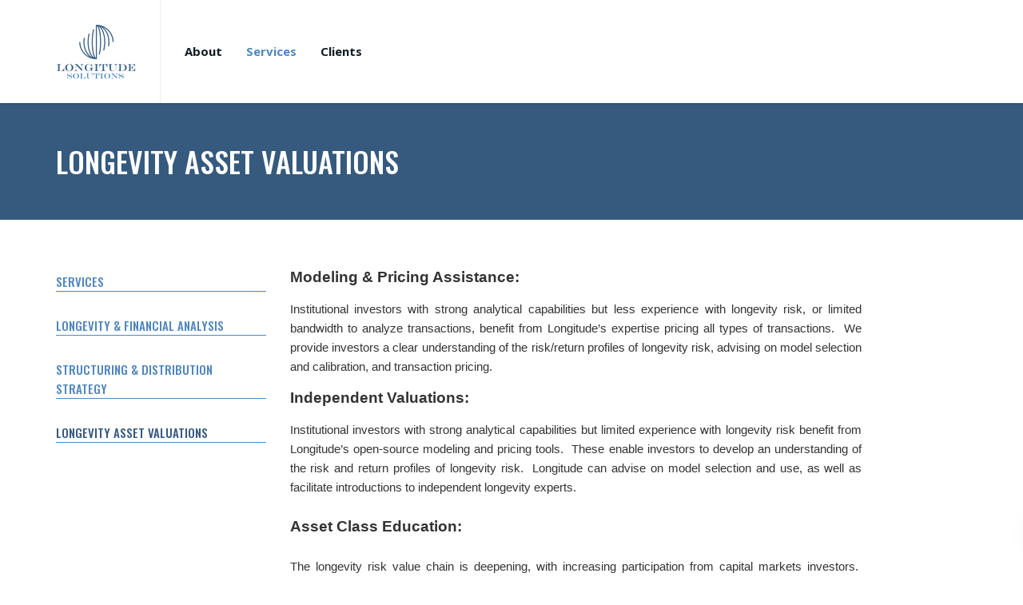

--- FILE ---
content_type: text/html; charset=UTF-8
request_url: http://longitude.solutions/services/longevity-asset-valuations/
body_size: 7603
content:
<!DOCTYPE html>
<!--// OPEN HTML //-->
<html lang="en" class="no-js">
<head>
	<meta charset="UTF-8">
	<link rel="profile" href="http://gmpg.org/xfn/11">
	<link rel="pingback" href="http://longitude.solutions/xmlrpc.php">
        <!-- Mobile Specific Metas
    ================================================== -->
	       <meta name="viewport" content="width=device-width, initial-scale=1.0">
    	    <title>Longevity Asset Valuations &#8211; Longitude Solutions</title>
                        <script>
                            /* You can add more configuration options to webfontloader by previously defining the WebFontConfig with your options */
                            if ( typeof WebFontConfig === "undefined" ) {
                                WebFontConfig = new Object();
                            }
                            WebFontConfig['google'] = {families: ['Oswald:500', 'Open+Sans:400,400italic,700italic,700,300&subset=latin']};

                            (function() {
                                var wf = document.createElement( 'script' );
                                wf.src = 'https://ajax.googleapis.com/ajax/libs/webfont/1.5.3/webfont.js';
                                wf.type = 'text/javascript';
                                wf.async = 'true';
                                var s = document.getElementsByTagName( 'script' )[0];
                                s.parentNode.insertBefore( wf, s );
                            })();
                        </script>
                        <link rel='dns-prefetch' href='//fonts.googleapis.com' />
<link rel='dns-prefetch' href='//s.w.org' />
<link rel="alternate" type="application/rss+xml" title="Longitude Solutions &raquo; Feed" href="http://longitude.solutions/feed/" />
<link rel="alternate" type="application/rss+xml" title="Longitude Solutions &raquo; Comments Feed" href="http://longitude.solutions/comments/feed/" />
		<script type="text/javascript">
			window._wpemojiSettings = {"baseUrl":"https:\/\/s.w.org\/images\/core\/emoji\/11\/72x72\/","ext":".png","svgUrl":"https:\/\/s.w.org\/images\/core\/emoji\/11\/svg\/","svgExt":".svg","source":{"concatemoji":"http:\/\/longitude.solutions\/wp-includes\/js\/wp-emoji-release.min.js?ver=4.9.22"}};
			!function(e,a,t){var n,r,o,i=a.createElement("canvas"),p=i.getContext&&i.getContext("2d");function s(e,t){var a=String.fromCharCode;p.clearRect(0,0,i.width,i.height),p.fillText(a.apply(this,e),0,0);e=i.toDataURL();return p.clearRect(0,0,i.width,i.height),p.fillText(a.apply(this,t),0,0),e===i.toDataURL()}function c(e){var t=a.createElement("script");t.src=e,t.defer=t.type="text/javascript",a.getElementsByTagName("head")[0].appendChild(t)}for(o=Array("flag","emoji"),t.supports={everything:!0,everythingExceptFlag:!0},r=0;r<o.length;r++)t.supports[o[r]]=function(e){if(!p||!p.fillText)return!1;switch(p.textBaseline="top",p.font="600 32px Arial",e){case"flag":return s([55356,56826,55356,56819],[55356,56826,8203,55356,56819])?!1:!s([55356,57332,56128,56423,56128,56418,56128,56421,56128,56430,56128,56423,56128,56447],[55356,57332,8203,56128,56423,8203,56128,56418,8203,56128,56421,8203,56128,56430,8203,56128,56423,8203,56128,56447]);case"emoji":return!s([55358,56760,9792,65039],[55358,56760,8203,9792,65039])}return!1}(o[r]),t.supports.everything=t.supports.everything&&t.supports[o[r]],"flag"!==o[r]&&(t.supports.everythingExceptFlag=t.supports.everythingExceptFlag&&t.supports[o[r]]);t.supports.everythingExceptFlag=t.supports.everythingExceptFlag&&!t.supports.flag,t.DOMReady=!1,t.readyCallback=function(){t.DOMReady=!0},t.supports.everything||(n=function(){t.readyCallback()},a.addEventListener?(a.addEventListener("DOMContentLoaded",n,!1),e.addEventListener("load",n,!1)):(e.attachEvent("onload",n),a.attachEvent("onreadystatechange",function(){"complete"===a.readyState&&t.readyCallback()})),(n=t.source||{}).concatemoji?c(n.concatemoji):n.wpemoji&&n.twemoji&&(c(n.twemoji),c(n.wpemoji)))}(window,document,window._wpemojiSettings);
		</script>
		<style type="text/css">
img.wp-smiley,
img.emoji {
	display: inline !important;
	border: none !important;
	box-shadow: none !important;
	height: 1em !important;
	width: 1em !important;
	margin: 0 .07em !important;
	vertical-align: -0.1em !important;
	background: none !important;
	padding: 0 !important;
}
</style>
<link rel='stylesheet' id='contact-form-7-css'  href='http://longitude.solutions/wp-content/plugins/contact-form-7/includes/css/styles.css?ver=4.9.1' type='text/css' media='all' />
<link rel='stylesheet' id='rs-plugin-settings-css'  href='http://longitude.solutions/wp-content/plugins/revslider/public/assets/css/settings.css?ver=5.4.6' type='text/css' media='all' />
<style id='rs-plugin-settings-inline-css' type='text/css'>
#rs-demo-id {}
</style>
<link rel='stylesheet' id='woocommerce-layout-css'  href='http://longitude.solutions/wp-content/plugins/woocommerce/assets/css/woocommerce-layout.css?ver=3.2.5' type='text/css' media='all' />
<link rel='stylesheet' id='woocommerce-smallscreen-css'  href='http://longitude.solutions/wp-content/plugins/woocommerce/assets/css/woocommerce-smallscreen.css?ver=3.2.5' type='text/css' media='only screen and (max-width: 768px)' />
<link rel='stylesheet' id='woocommerce-general-css'  href='http://longitude.solutions/wp-content/plugins/woocommerce/assets/css/woocommerce.css?ver=3.2.5' type='text/css' media='all' />
<link rel='stylesheet' id='spu-public-css-css'  href='http://longitude.solutions/wp-content/plugins/popups/public/assets/css/public.css?ver=1.8' type='text/css' media='all' />
<link rel='stylesheet' id='PI_stt_front-css'  href='http://longitude.solutions/wp-content/plugins/simple-twitter-tweets/css/stt.min.css?ver=4.9.22' type='text/css' media='all' />
<link rel='stylesheet' id='js_composer_front-css'  href='http://longitude.solutions/wp-content/plugins/js_composer/assets/css/js_composer.min.css?ver=5.3' type='text/css' media='all' />
<link rel='stylesheet' id='bootstrap-css'  href='http://longitude.solutions/wp-content/themes/capital/css/bootstrap.css?ver=1.3' type='text/css' media='all' />
<link rel='stylesheet' id='line-icons-css'  href='http://longitude.solutions/wp-content/themes/capital/css/line-icons.css?ver=1.3' type='text/css' media='all' />
<link rel='stylesheet' id='material-css'  href='//fonts.googleapis.com/css?family=Material+Icons&#038;subset&#038;ver=1.3' type='text/css' media='all' />
<link rel='stylesheet' id='material-icons-css'  href='http://longitude.solutions/wp-content/themes/capital/css/material-icons.css?ver=1.3' type='text/css' media='all' />
<link rel='stylesheet' id='font-awesome-css'  href='http://longitude.solutions/wp-content/plugins/js_composer/assets/lib/bower/font-awesome/css/font-awesome.min.css?ver=5.3' type='text/css' media='all' />
<link rel='stylesheet' id='animations-css'  href='http://longitude.solutions/wp-content/themes/capital/css/animations.css?ver=1.3' type='text/css' media='all' />
<link rel='stylesheet' id='bootstrap-theme-css'  href='http://longitude.solutions/wp-content/themes/capital/css/bootstrap-theme.css?ver=1.3' type='text/css' media='all' />
<link rel='stylesheet' id='capital-main-css'  href='http://longitude.solutions/wp-content/themes/capital/style.css?ver=1.3' type='text/css' media='all' />
<link rel='stylesheet' id='responsive-media-css'  href='http://longitude.solutions/wp-content/themes/capital/css/responsive.css?ver=1.3' type='text/css' media='all' />
<link rel='stylesheet' id='magnific-popup-css'  href='http://longitude.solutions/wp-content/themes/capital/vendor/magnific/magnific-popup.css?ver=1.3' type='text/css' media='all' />
<link rel='stylesheet' id='owl-carousel-css'  href='http://longitude.solutions/wp-content/themes/capital/vendor/owl-carousel/css/owl.carousel.css?ver=1.3' type='text/css' media='all' />
<link rel='stylesheet' id='owl-carousel2-css'  href='http://longitude.solutions/wp-content/themes/capital/vendor/owl-carousel/css/owl.theme.css?ver=1.3' type='text/css' media='all' />
<link rel='stylesheet' id='capital-colors-css'  href='http://longitude.solutions/wp-content/themes/capital/colors/color1.css?ver=1.3' type='text/css' media='all' />
<link rel='stylesheet' id='capital-custom-options-style-css'  href='http://longitude.solutions/wp-content/themes/capital/css/custom-option_1.css?ver=1.3' type='text/css' media='all' />
<link rel='stylesheet' id='capital_dynamic_css-css'  href='http://longitude.solutions/wp-admin/admin-ajax.php?action=capital_dynamic_css&#038;taxp=1&#038;pgid=708&#038;sidebar_pos=2&#038;ver=4.9.22' type='text/css' media='all' />
<script type='text/javascript' src='http://longitude.solutions/wp-includes/js/jquery/jquery.js?ver=1.12.4'></script>
<script type='text/javascript' src='http://longitude.solutions/wp-includes/js/jquery/jquery-migrate.min.js?ver=1.4.1'></script>
<script type='text/javascript' src='http://longitude.solutions/wp-content/plugins/revslider/public/assets/js/jquery.themepunch.tools.min.js?ver=5.4.6'></script>
<script type='text/javascript' src='http://longitude.solutions/wp-content/plugins/revslider/public/assets/js/jquery.themepunch.revolution.min.js?ver=5.4.6'></script>
<script type='text/javascript'>
/* <![CDATA[ */
var wc_add_to_cart_params = {"ajax_url":"\/wp-admin\/admin-ajax.php","wc_ajax_url":"http:\/\/longitude.solutions\/?wc-ajax=%%endpoint%%","i18n_view_cart":"View cart","cart_url":"http:\/\/longitude.solutions","is_cart":"","cart_redirect_after_add":"no"};
/* ]]> */
</script>
<script type='text/javascript' src='http://longitude.solutions/wp-content/plugins/woocommerce/assets/js/frontend/add-to-cart.min.js?ver=3.2.5'></script>
<script type='text/javascript' src='http://longitude.solutions/wp-content/plugins/js_composer/assets/js/vendors/woocommerce-add-to-cart.js?ver=5.3'></script>
<link rel='https://api.w.org/' href='http://longitude.solutions/wp-json/' />
<link rel="EditURI" type="application/rsd+xml" title="RSD" href="http://longitude.solutions/xmlrpc.php?rsd" />
<link rel="wlwmanifest" type="application/wlwmanifest+xml" href="http://longitude.solutions/wp-includes/wlwmanifest.xml" /> 
<meta name="generator" content="WordPress 4.9.22" />
<meta name="generator" content="WooCommerce 3.2.5" />
<link rel="canonical" href="http://longitude.solutions/services/longevity-asset-valuations/" />
<link rel='shortlink' href='http://longitude.solutions/?p=708' />
<link rel="alternate" type="application/json+oembed" href="http://longitude.solutions/wp-json/oembed/1.0/embed?url=http%3A%2F%2Flongitude.solutions%2Fservices%2Flongevity-asset-valuations%2F" />
<link rel="alternate" type="text/xml+oembed" href="http://longitude.solutions/wp-json/oembed/1.0/embed?url=http%3A%2F%2Flongitude.solutions%2Fservices%2Flongevity-asset-valuations%2F&#038;format=xml" />
	<noscript><style>.woocommerce-product-gallery{ opacity: 1 !important; }</style></noscript>
			<style type="text/css">.recentcomments a{display:inline !important;padding:0 !important;margin:0 !important;}</style>
		<meta name="generator" content="Powered by WPBakery Page Builder - drag and drop page builder for WordPress."/>
<!--[if lte IE 9]><link rel="stylesheet" type="text/css" href="http://longitude.solutions/wp-content/plugins/js_composer/assets/css/vc_lte_ie9.min.css" media="screen"><![endif]--><meta name="generator" content="Powered by Slider Revolution 5.4.6 - responsive, Mobile-Friendly Slider Plugin for WordPress with comfortable drag and drop interface." />
<link rel="icon" href="http://longitude.solutions/wp-content/uploads/2017/12/151219515439236-150x150.png" sizes="32x32" />
<link rel="icon" href="http://longitude.solutions/wp-content/uploads/2017/12/151219515439236.png" sizes="192x192" />
<link rel="apple-touch-icon-precomposed" href="http://longitude.solutions/wp-content/uploads/2017/12/151219515439236.png" />
<meta name="msapplication-TileImage" content="http://longitude.solutions/wp-content/uploads/2017/12/151219515439236.png" />
<script type="text/javascript">function setREVStartSize(e){
				try{ var i=jQuery(window).width(),t=9999,r=0,n=0,l=0,f=0,s=0,h=0;					
					if(e.responsiveLevels&&(jQuery.each(e.responsiveLevels,function(e,f){f>i&&(t=r=f,l=e),i>f&&f>r&&(r=f,n=e)}),t>r&&(l=n)),f=e.gridheight[l]||e.gridheight[0]||e.gridheight,s=e.gridwidth[l]||e.gridwidth[0]||e.gridwidth,h=i/s,h=h>1?1:h,f=Math.round(h*f),"fullscreen"==e.sliderLayout){var u=(e.c.width(),jQuery(window).height());if(void 0!=e.fullScreenOffsetContainer){var c=e.fullScreenOffsetContainer.split(",");if (c) jQuery.each(c,function(e,i){u=jQuery(i).length>0?u-jQuery(i).outerHeight(!0):u}),e.fullScreenOffset.split("%").length>1&&void 0!=e.fullScreenOffset&&e.fullScreenOffset.length>0?u-=jQuery(window).height()*parseInt(e.fullScreenOffset,0)/100:void 0!=e.fullScreenOffset&&e.fullScreenOffset.length>0&&(u-=parseInt(e.fullScreenOffset,0))}f=u}else void 0!=e.minHeight&&f<e.minHeight&&(f=e.minHeight);e.c.closest(".rev_slider_wrapper").css({height:f})					
				}catch(d){console.log("Failure at Presize of Slider:"+d)}
			};</script>
<noscript><style type="text/css"> .wpb_animate_when_almost_visible { opacity: 1; }</style></noscript></head>
<!--// CLOSE HEAD //-->
<body class="page-template-default page page-id-708 page-child parent-pageid-691  header-style1 wpb-js-composer js-comp-ver-5.3 vc_responsive">
<div class="body"> 
<div class="theme-sticky-header">
	<div class="container">
		<div class="sticky-header-left-blocks"><div class="header-equaler"><div><div>
	<div class="site-logo"><div>
					<a href="http://longitude.solutions/" class="default-logo"><img src="http://longitude.solutions/wp-content/uploads/2017/11/rsz_transparent_longitude_logo.png" alt="Longitude Solutions"></a>
			<a href="http://longitude.solutions/" class="default-retina-logo"><img src="http://longitude.solutions/wp-content/uploads/2017/11/longitude_logo.png" alt="Longitude Solutions" width="100" height="69"></a>
			</div></div>
	<div class="sticky-logo">
					<a href="http://longitude.solutions/" class="default-logo"><img src="http://longitude.solutions/wp-content/uploads/2017/11/rsz_transparent_longitude_logo.png" alt="Longitude Solutions"></a>
			<a href="http://longitude.solutions/" class="default-retina-logo"><img src="http://longitude.solutions/wp-content/uploads/2017/11/longitude_logo.png" alt="Longitude Solutions" width="100" height="69"></a>
			</div>
</div></div></div></div>		<div class="sticky-header-right-blocks"><nav class="sticky-menu"></nav></div>	</div>
</div>
<!-- End Header --> <div class="theme-mobile-header">
	<div class="mobile-header-blocks">
<div class="mobile-navbar">
	<div class="mobile-logo"><div><div>
									<a href="http://longitude.solutions/" class="default-logo"><img src="http://longitude.solutions/wp-content/uploads/2017/11/rsz_transparent_longitude_logo.png" alt="Longitude Solutions"></a>
				<a href="http://longitude.solutions/" class="default-retina-logo"><img src="http://longitude.solutions/wp-content/uploads/2017/11/longitude_logo.png" alt="Longitude Solutions" width="100" height="69"></a>
							</div></div></div>

		<div class="header-equaler"><div><div>
		<button class="mmenu-toggle"> Menu</button>	</div></div></div>
	<!-- Cloned Main Menu -->
	<nav class="main-menu-clone mobile-menu"><div><ul></ul></div></nav>
</div></div></div>
<!-- End Header --> <div class="overlay-wrapper overlay-search-form-wrapper">
		<a href="#" class="overlay-wrapper-close"><i class="mi mi-close"></i></a><div><div><div class="container">   
<form method="get" class="imi-searchform" action="http://longitude.solutions/">
    <input type="text" name="s" id="search-form-6970348e652ec" value="" placeholder="Search">
	<button type ="submit" name ="submit" class="btn btn-primary"><i class="fa fa-search"></i></button>
</form>
</div></div></div></div><header class="site-header">
	<div class="container relative-container">
		<div class="header-left-blocks"><div class="header-equaler"><div><div>
	<div class="site-logo"><div>
					<a href="http://longitude.solutions/" class="default-logo"><img src="http://longitude.solutions/wp-content/uploads/2017/11/rsz_transparent_longitude_logo.png" alt="Longitude Solutions"></a>
			<a href="http://longitude.solutions/" class="default-retina-logo"><img src="http://longitude.solutions/wp-content/uploads/2017/11/longitude_logo.png" alt="Longitude Solutions" width="100" height="69"></a>
			</div></div>
	<div class="sticky-logo">
					<a href="http://longitude.solutions/" class="default-logo"><img src="http://longitude.solutions/wp-content/uploads/2017/11/rsz_transparent_longitude_logo.png" alt="Longitude Solutions"></a>
			<a href="http://longitude.solutions/" class="default-retina-logo"><img src="http://longitude.solutions/wp-content/uploads/2017/11/longitude_logo.png" alt="Longitude Solutions" width="100" height="69"></a>
			</div>
</div></div></div><ul id="menu-about" class="sf-menu dd-menu dd-style1"><li id="menu-item-1007" class="menu-item menu-item-type-post_type menu-item-object-page menu-item-has-children"><a href="http://longitude.solutions/about/" data-id="1002" data-slug="about" data-home-url="">About</a>
<ul class="sub-menu">
	<li id="menu-item-813" class="menu-item menu-item-type-post_type menu-item-object-page"><a href="http://longitude.solutions/about/team/" data-id="811" data-slug="team" data-home-url="">Team</a></li>
	<li id="menu-item-780" class="menu-item menu-item-type-post_type menu-item-object-page"><a href="http://longitude.solutions/about/credentials/" data-id="778" data-slug="credentials" data-home-url="">Credentials</a></li>
	<li id="menu-item-1835" class="menu-item menu-item-type-post_type menu-item-object-page"><a href="http://longitude.solutions/about/resources/" data-id="1829" data-slug="resources" data-home-url="">Resources</a></li>
</ul>
</li>
<li id="menu-item-1553" class="menu-item menu-item-type-post_type menu-item-object-page current-page-ancestor current-menu-ancestor current-menu-parent current-page-parent current_page_parent current_page_ancestor menu-item-has-children"><a href="http://longitude.solutions/services/" data-id="691" data-slug="services" data-home-url="">Services</a>
<ul class="sub-menu">
	<li id="menu-item-1556" class="menu-item menu-item-type-post_type menu-item-object-page"><a href="http://longitude.solutions/services/longevity-financial-analysis/" data-id="704" data-slug="longevity-financial-analysis" data-home-url="">Longevity &#038; Financial Analysis</a></li>
	<li id="menu-item-1555" class="menu-item menu-item-type-post_type menu-item-object-page"><a href="http://longitude.solutions/services/structuring-distribution-strategy/" data-id="706" data-slug="structuring-distribution-strategy" data-home-url="">Structuring &#038; Distribution Strategy</a></li>
	<li id="menu-item-1554" class="menu-item menu-item-type-post_type menu-item-object-page current-menu-item page_item page-item-708 current_page_item"><a href="http://longitude.solutions/services/longevity-asset-valuations/" data-id="708" data-slug="longevity-asset-valuations" data-home-url="">Longevity Asset Valuations</a></li>
</ul>
</li>
<li id="menu-item-997" class="menu-item menu-item-type-post_type menu-item-object-page menu-item-has-children"><a href="http://longitude.solutions/clients/" data-id="713" data-slug="clients" data-home-url="">Clients</a>
<ul class="sub-menu">
	<li id="menu-item-724" class="menu-item menu-item-type-post_type menu-item-object-page"><a href="http://longitude.solutions/clients/hedgers/" data-id="715" data-slug="hedgers" data-home-url="">Hedgers</a></li>
	<li id="menu-item-723" class="menu-item menu-item-type-post_type menu-item-object-page"><a href="http://longitude.solutions/clients/investors/" data-id="717" data-slug="investors" data-home-url="">Investors</a></li>
</ul>
</li>
</ul></div>		<div class="header-right-blocks"></div>	</div>
</header>
<!-- End Header -->  <div class="hero-area">
 <div class="page-banner" style="background-color:; height:px;">
	 <div class="container">
            	<div class="page-banner-text"><div style="height:px;"><div>        			<h1>Longevity Asset Valuations</h1>
                                    </div></div></div>
            </div>
        </div>
    </div>
        <div class="breadcrumb-wrapper">
    	<div class="container">
							<ol class="breadcrumb">
					<!-- Breadcrumb NavXT 5.7.1 -->
<span property="itemListElement" typeof="ListItem"><a property="item" typeof="WebPage" title="Go to Longitude Solutions." href="http://longitude.solutions" class="home"><span property="name">Longitude Solutions</span></a><meta property="position" content="1"></span> &gt; <span property="itemListElement" typeof="ListItem"><a property="item" typeof="WebPage" title="Go to Services." href="http://longitude.solutions/services/" class="post post-page"><span property="name">Services</span></a><meta property="position" content="2"></span> &gt; <span property="itemListElement" typeof="ListItem"><span property="name">Longevity Asset Valuations</span><meta property="position" content="3"></span>				</ol>
					</div>
	</div>
	<!-- Start Body Content -->
<div id="main-container">
  	<div class="content">
   		<div class="container">
       		<div class="row">
            	<div class="col-md-9" id="content-col">
            		<div class="post-content"><div class="vc_row wpb_row vc_row-fluid"><div class="content-after-sidebar wpb_column vc_column_container vc_col-sm-9"><div class="vc_column-inner "><div class="wpb_wrapper">
	<div class="wpb_text_column wpb_content_element " >
		<div class="wpb_wrapper">
			<p><span style="font-size: 14pt;"><strong>Modeling &amp; Pricing Assistance:</strong></span></p>
<p>Institutional investors with strong analytical capabilities but less experience with longevity risk, or limited bandwidth to analyze transactions, benefit from Longitude’s expertise pricing all types of transactions.  We provide investors a clear understanding of the risk/return profiles of longevity risk, advising on model selection and calibration, and transaction pricing.</p>
<p><span style="font-size: 14pt;"><strong>Independent Valuations:</strong></span></p>
<p class="services-description-item">Institutional investors with strong analytical capabilities but limited experience with longevity risk benefit from Longitude’s open-source modeling and pricing tools.  These enable investors to develop an understanding of the risk and return profiles of longevity risk.  Longitude can advise on model selection and use, as well as facilitate introductions to independent longevity experts.</p>
<p class="services-description-item"><span style="font-size: 14pt;"><strong>Asset Class Education:</strong></span></p>
<p>The longevity risk value chain is deepening, with increasing participation from capital markets investors.  Longitude Solutions is pleased to provide hands-on training and un-conflicted advice to hedgers and investors as they consider entering this space.  By collaborating with all stakeholders, including regulators and other intermediaries, we hope to rapidly advance the market for longevity risk transfer.</p>

		</div>
	</div>
</div></div></div><div class="wpb_column vc_column_container vc_col-sm-3"><div class="vc_column-inner "><div class="wpb_wrapper"></div></div></div></div><div class="vc_row wpb_row vc_row-fluid"><div class="wpb_column vc_column_container vc_col-sm-12"><div class="vc_column-inner "><div class="wpb_wrapper">
	<div class="wpb_raw_code wpb_raw_js" >
		<div class="wpb_wrapper">
			<script type="text/javascript">
window.onload = function() {
const element = document.getElementById('longevity-asset-valuations');
element.style.color = '#375A7E';
}
</script>

		</div>
	</div>
</div></div></div></div>
</div>						                            <div class="social-share-bar"><ul class="imi-social-icons imi-social-icons-round imi-social-icons-medium imi-social-icons-bc imi-social-icons-hover-sc"><li class="share-title">SHARE IT</li><li class="facebook"><a href="https://www.facebook.com/sharer/sharer.php?u=http://longitude.solutions/services/longevity-asset-valuations/&#038;t=Longevity%20Asset%20Valuations" target="_blank" title="Share on Facebook"><i class="fa fa-facebook"></i></a></li><li class="twitter"><a href="https://twitter.com/intent/tweet?source=http://longitude.solutions/services/longevity-asset-valuations/&#038;text=Longevity%20Asset%20Valuations:http://longitude.solutions/services/longevity-asset-valuations/" target="_blank" title="Tweet"><i class="fa fa-twitter"></i></a></li><li class="google"><a href="https://plus.google.com/share?url=http://longitude.solutions/services/longevity-asset-valuations/" target="_blank" title="Share on Google+"><i class="fa fa-google-plus"></i></a></li><li class="tumblr"><a href="http://www.tumblr.com/share?v=3&#038;u=http://longitude.solutions/services/longevity-asset-valuations/&#038;t=Longevity%20Asset%20Valuations&#038;s=" target="_blank" title="Post to Tumblr"><i class="fa fa-tumblr"></i></a></li><li class="pinterest"><a href="http://pinterest.com/pin/create/button/?url=http://longitude.solutions/services/longevity-asset-valuations/&#038;description=" target="_blank" title="Pin it"><i class="fa fa-pinterest"></i></a></li><li class="reddit"><a href="http://www.reddit.com/submit?url=http://longitude.solutions/services/longevity-asset-valuations/&#038;title=Longevity%20Asset%20Valuations" target="_blank" title="Share on Linkedin"><i class="fa fa-reddit"></i></a></li><li class="linkedin"><a href="http://www.linkedin.com/shareArticle?mini=true&#038;url=http://longitude.solutions/services/longevity-asset-valuations/&#038;title=Longevity%20Asset%20Valuations&#038;summary=&#038;source=http://longitude.solutions/services/longevity-asset-valuations/" target="_blank" title="Share on Linkedin"><i class="fa fa-linkedin"></i></a></li><li class="envelope"><a href="mailto:?subject=Longevity%20Asset%20Valuations&#038;body=:http://longitude.solutions/services/longevity-asset-valuations/" target="_blank" title="Email"><i class="fa fa-envelope"></i></a></li></ul></div>                                    			                </div>
                                    <!-- Sidebar -->
                    <div class="col-md-3" id="sidebar-col">
                    	<section id="custom_html-3" class="widget_text widget pojo-sidebar widget_custom_html"><div class="widget_text widget-inner"><div class="textwidget custom-html-widget"><div class="sidebar">
<div class="sidebar-element">
<a href="https://longitudesolutions.com/services/" id="services">SERVICES</a>
</div>
<div class="sidebar-element">
<a href="https://longitudesolutions.com/services/longevity-financial-analysis/" id="longevity-financial-analysis">LONGEVITY & FINANCIAL ANALYSIS</a>
</div>
<div class="sidebar-element">
<a href="https://longitudesolutions.com/services/structuring-distribution-strategy/" id="structuring-services">STRUCTURING & DISTRIBUTION STRATEGY</a>
</div>
<div class="sidebar-element">
<a href="https://longitudesolutions.com/services/longevity-asset-valuations/" id="longevity-asset-valuations">LONGEVITY ASSET VALUATIONS</a>
</div>
</div>

<style>
.sidebar-element {
margin-top: 30px; 
width: 100%; 
border-bottom: 1px solid #5187BD;
font-family: Oswald;
}
.sidebar {
margin-top: -25px;
}
</style>
</div></div></section>                    </div>
                                	</div>
		</div>
	</div>
</div>
    <!-- Site Footer -->
                <div class="site-footer-bottom footer-dark-skin">
    	<div class="container">
        	<div class="row">
            	            		<div class="col-md-12 col-sm-12">
                				                	<div class="copyrights-col-left">
                   		<p>© 2017 Longitude Solutions LLC. All Rights Reserved</p>
                  	</div>
             	                </div>
				      		</div>
  		</div>
	</div>
        <a id="back-to-top"><i class="fa fa-angle-up"></i></a> </div>
<!-- End Boxed Body -->
 <script type='text/javascript'>
/* <![CDATA[ */
var wpcf7 = {"apiSettings":{"root":"http:\/\/longitude.solutions\/wp-json\/contact-form-7\/v1","namespace":"contact-form-7\/v1"},"recaptcha":{"messages":{"empty":"Please verify that you are not a robot."}}};
/* ]]> */
</script>
<script type='text/javascript' src='http://longitude.solutions/wp-content/plugins/contact-form-7/includes/js/scripts.js?ver=4.9.1'></script>
<script type='text/javascript' src='http://longitude.solutions/wp-content/plugins/woocommerce/assets/js/jquery-blockui/jquery.blockUI.min.js?ver=2.70'></script>
<script type='text/javascript' src='http://longitude.solutions/wp-content/plugins/woocommerce/assets/js/js-cookie/js.cookie.min.js?ver=2.1.4'></script>
<script type='text/javascript'>
/* <![CDATA[ */
var woocommerce_params = {"ajax_url":"\/wp-admin\/admin-ajax.php","wc_ajax_url":"http:\/\/longitude.solutions\/?wc-ajax=%%endpoint%%"};
/* ]]> */
</script>
<script type='text/javascript' src='http://longitude.solutions/wp-content/plugins/woocommerce/assets/js/frontend/woocommerce.min.js?ver=3.2.5'></script>
<script type='text/javascript'>
/* <![CDATA[ */
var wc_cart_fragments_params = {"ajax_url":"\/wp-admin\/admin-ajax.php","wc_ajax_url":"http:\/\/longitude.solutions\/?wc-ajax=%%endpoint%%","fragment_name":"wc_fragments_ceb3b677431bc9a1279fdb20f0f96051"};
/* ]]> */
</script>
<script type='text/javascript' src='http://longitude.solutions/wp-content/plugins/woocommerce/assets/js/frontend/cart-fragments.min.js?ver=3.2.5'></script>
<script type='text/javascript'>
/* <![CDATA[ */
var spuvar = {"is_admin":"","disable_style":"","safe_mode":"","ajax_mode":"1","ajax_url":"http:\/\/longitude.solutions\/wp-admin\/admin-ajax.php","ajax_mode_url":"http:\/\/longitude.solutions\/?spu_action=spu_load&lang=","pid":"708","is_front_page":"","is_category":"","site_url":"http:\/\/longitude.solutions","is_archive":"","is_search":"","is_preview":"","seconds_confirmation_close":"5"};
var spuvar_social = [];
/* ]]> */
</script>
<script type='text/javascript' src='http://longitude.solutions/wp-content/plugins/popups/public/assets/js/min/public-min.js?ver=1.8'></script>
<script type='text/javascript' src='http://longitude.solutions/wp-content/themes/capital/js/modernizr.js?ver=1.3'></script>
<script type='text/javascript' src='http://longitude.solutions/wp-content/themes/capital/vendor/magnific/jquery.magnific-popup.min.js?ver=1.3'></script>
<script type='text/javascript' src='http://longitude.solutions/wp-content/plugins/js_composer/assets/lib/waypoints/waypoints.min.js?ver=5.3'></script>
<script type='text/javascript' src='http://longitude.solutions/wp-content/themes/capital/js/ui-plugins.js?ver=1.3'></script>
<script type='text/javascript' src='http://longitude.solutions/wp-content/themes/capital/js/helper-plugins.js?ver=1.3'></script>
<script type='text/javascript' src='http://longitude.solutions/wp-content/themes/capital/vendor/owl-carousel/js/owl.carousel.min.js?ver=1.3'></script>
<script type='text/javascript' src='http://longitude.solutions/wp-content/plugins/js_composer/assets/lib/bower/flexslider/jquery.flexslider-min.js?ver=5.3'></script>
<script type='text/javascript' src='http://longitude.solutions/wp-content/themes/capital/js/bootstrap.js?ver=1.3'></script>
<script type='text/javascript'>
/* <![CDATA[ */
var imi_local = {"homeurl":"http:\/\/longitude.solutions\/wp-content\/themes\/capital","sticky_header":"1","siteWidth":"1170","topbar_widgets":"400px"};
/* ]]> */
</script>
<script type='text/javascript' src='http://longitude.solutions/wp-content/themes/capital/js/init.js?ver=1.3'></script>
<script type='text/javascript' src='http://longitude.solutions/wp-includes/js/wp-embed.min.js?ver=4.9.22'></script>
<script type='text/javascript' src='http://longitude.solutions/wp-content/plugins/js_composer/assets/js/dist/js_composer_front.min.js?ver=5.3'></script>
</body>
</html>

--- FILE ---
content_type: text/html; charset=UTF-8
request_url: http://longitude.solutions/?spu_action=spu_load&lang=
body_size: 1552
content:
<!-- Popups v1.8 - https://wordpress.org/plugins/social-popup/ --><style type="text/css">
#spu-1750 .spu-close{
	font-size: 30px;
	color:#666;
	text-shadow: 0 1px 0 #fff;
}
#spu-1750 .spu-close:hover{
	color:#000;
}
#spu-1750 {
	background-color: white;
	background-color: white;
	color: #333;
	padding: 0px;
		border-radius: 0px;
	-moz-border-radius: 0px;
	-webkit-border-radius: 0px;
	-moz-box-shadow:  0px 0px 10px 1px #d3d3d3;
	-webkit-box-shadow:  0px 0px 10px 1px #d3d3d3;
	box-shadow:  0px 0px 10px 1px #d3d3d3;
	width: 360px;

}
#spu-bg-1750 {
	opacity: 0.5;
	background-color: #000;
}
/*
		* Add custom CSS for this popup
		* Be sure to start your rules with #spu-1750 { } and use !important when needed to override plugin rules
		*/

#spu-1750 .login-page {
  width: 360px;
  padding: 8% 0 0;
  margin: auto;
}

#spu-1750 .lsx-logo {
  width: 250px;
  height: 79px;
  margin-left: 50px;
}

#spu-1750 .form {
  position: relative;
  background: #FFFFFF;
  max-width: 360px;
  padding: 45px;
  text-align: center;
}
#spu-1750 .form input {
  font-family: "Roboto", sans-serif;
  outline: 0;
  background: #f2f2f2;
  width: 100%;
  border: 0;
  margin: 0 0 15px;
  padding: 15px;
  box-sizing: border-box;
  font-size: 14px;
}
#spu-1750 .form button {
  font-family: "Roboto", sans-serif;
  text-transform: uppercase;
  outline: 0;
  background: #365A7E;
  width: 100%;
  border: 0;
  padding: 15px;
  color: #FFFFFF;
  font-size: 14px;
  -webkit-transition: all 0.3 ease;
  transition: all 0.3 ease;
  cursor: pointer;
}

#spu-1750 .form .message {
  margin: 15px 0 0;
  color: #b3b3b3;
  font-size: 12px;
}

#spu-1750 .form .register-form {
  display: none;
}
#spu-1750 .container {
  position: relative;
  z-index: 1;
  max-width: 300px;
  margin: 0 auto;
}
#spu-1750 .container:before, .container:after {
  content: "";
  display: block;
  clear: both;
}
#spu-1750 .container .info {
  margin: 50px auto;
  text-align: center;
}
#spu-1750 .container .info h1 {
  margin: 0 0 15px;
  padding: 0;
  font-size: 36px;
  font-weight: 300;
  color: #1a1a1a;
}
#spu-1750 .container .info span {
  color: #4d4d4d;
  font-size: 12px;
}
#spu-1750 .container .info span a {
  color: #000000;
  text-decoration: none;
}
#spu-1750 .container .info span .fa {
  color: #EF3B3A;
}
</style>
<div class="spu-bg" id="spu-bg-1750"></div>
<div class="spu-box  spu-centered spu-total- " id="spu-1750"
 data-box-id="1750" data-trigger="manual"
 data-trigger-number="5"
 data-spuanimation="disable" data-cookie="0" data-close-cookie="1" data-test-mode="0"
 data-auto-hide="0" data-close-on-conversion="1" data-bgopa="0.5" data-total=""
 style="left:-99999px !important;" data-width="360" >
	<div class="spu-content"><div class="login-page">
<div class="form">
<form id="lsxRequestAccessForm" class="login-form" action="https://utility-functions.azurewebsites.net/api/LSXRequestAccessEmail?code=liSFoHlmmD1mtt/WX9m8mqqitcX7wtYwc4v5VbiS6t7iIjfkOSgx3w==" method="post" target="test"><input name="email" type="text" placeholder="Email address" /><br />
<input name="name" type="text" placeholder="Name" /><br />
<input name="company" type="text" placeholder="Company" /><br />
<input name="title" type="text" placeholder="Title" /><br />
<button id="submitForm" form="lsxRequestAccessForm" type="submit" value="Submit" onclick="changeButton()">Request Access</button></form>
</div>
</div>
<p><iframe style="display: none;" name="test" width="300" height="150"></iframe><br />
<script>
function changeButton() {
var element = document.getElementsByClassName('lsx-request-button')[0];
element.className = "access-requested-button";
element.innerHTML = "Access Requested";
}
</script></p>
</div>
	<span class="spu-close spu-close-popup top_right"><i class="spu-icon spu-icon-close"></i></span>
	<span class="spu-timer"></span>
	</div>
<!-- / Popups Box -->
<div id="fb-root" class=" fb_reset"></div>

--- FILE ---
content_type: text/css
request_url: http://longitude.solutions/wp-content/themes/capital/css/custom-option_1.css?ver=1.3
body_size: 2155
content:
.content{padding-top:60px;padding-bottom:60px;}.dd-menu > li > a, .header-style9 .overlay-wrapper .dd-menu > li > a{opacity: 1;visibility: visible;-webkit-transition: opacity 0.24s ease-in-out;-moz-transition: opacity 0.24s ease-in-out;transition: opacity 0.24s ease-in-out;}.wf-loading .dd-menu > li > a, .header-style9 .overlay-wrapper .dd-menu > li > a,{opacity: 0;}.ie.wf-loading .dd-menu > li > a, .header-style9 .overlay-wrapper .dd-menu > li > a,{visibility: hidden;}.dd-style1.dd-menu > li > ul > li > a, .dd-style1.dd-menu > li > ul > li > ul > li > a, .dd-style1.dd-menu > li > ul > li > ul > li > ul > li > a, .dd-style1.dd-menu .megamenu-container ul li a,.dd-style2.dd-menu > li > ul > li > a, .dd-style2.dd-menu > li > ul > li > ul > li > a, .dd-style2.dd-menu > li > ul > li > ul > li > ul > li > a, .dd-style2.dd-menu .megamenu-container ul li a, .dd-style3.dd-menu > li > ul > li > a, .dd-style3.dd-menu > li > ul > li > ul > li > a, .dd-style3.dd-menu > li > ul > li > ul > li > ul > li > a, .dd-style3.dd-menu .megamenu-container ul li a, .header-style9 .overlay-wrapper .dd-menu > li > ul > li > a, .header-style9 .overlay-wrapper .dd-menu > li > ul > li > ul > li > a, .header-style9 .overlay-wrapper .dd-menu > li > ul > li > ul > li > ul > li > a{opacity: 1;visibility: visible;-webkit-transition: opacity 0.24s ease-in-out;-moz-transition: opacity 0.24s ease-in-out;transition: opacity 0.24s ease-in-out;}.wf-loading .dd-style1.dd-menu > li > ul > li > a, .dd-style1.dd-menu > li > ul > li > ul > li > a, .dd-style1.dd-menu > li > ul > li > ul > li > ul > li > a, .dd-style1.dd-menu .megamenu-container ul li a,.dd-style2.dd-menu > li > ul > li > a, .dd-style2.dd-menu > li > ul > li > ul > li > a, .dd-style2.dd-menu > li > ul > li > ul > li > ul > li > a, .dd-style2.dd-menu .megamenu-container ul li a, .dd-style3.dd-menu > li > ul > li > a, .dd-style3.dd-menu > li > ul > li > ul > li > a, .dd-style3.dd-menu > li > ul > li > ul > li > ul > li > a, .dd-style3.dd-menu .megamenu-container ul li a, .header-style9 .overlay-wrapper .dd-menu > li > ul > li > a, .header-style9 .overlay-wrapper .dd-menu > li > ul > li > ul > li > a, .header-style9 .overlay-wrapper .dd-menu > li > ul > li > ul > li > ul > li > a,{opacity: 0;}.ie.wf-loading .dd-style1.dd-menu > li > ul > li > a, .dd-style1.dd-menu > li > ul > li > ul > li > a, .dd-style1.dd-menu > li > ul > li > ul > li > ul > li > a, .dd-style1.dd-menu .megamenu-container ul li a,.dd-style2.dd-menu > li > ul > li > a, .dd-style2.dd-menu > li > ul > li > ul > li > a, .dd-style2.dd-menu > li > ul > li > ul > li > ul > li > a, .dd-style2.dd-menu .megamenu-container ul li a, .dd-style3.dd-menu > li > ul > li > a, .dd-style3.dd-menu > li > ul > li > ul > li > a, .dd-style3.dd-menu > li > ul > li > ul > li > ul > li > a, .dd-style3.dd-menu .megamenu-container ul li a, .header-style9 .overlay-wrapper .dd-menu > li > ul > li > a, .header-style9 .overlay-wrapper .dd-menu > li > ul > li > ul > li > a, .header-style9 .overlay-wrapper .dd-menu > li > ul > li > ul > li > ul > li > a,{visibility: hidden;}.dd-menu .megamenu-container .megamenu-sub-title, .dd-menu .megamenu-container .widget .widgettitle, .dd-menu .megamenu-container .widget .widget-title{opacity: 1;visibility: visible;-webkit-transition: opacity 0.24s ease-in-out;-moz-transition: opacity 0.24s ease-in-out;transition: opacity 0.24s ease-in-out;}.wf-loading .dd-menu .megamenu-container .megamenu-sub-title, .dd-menu .megamenu-container .widget .widgettitle, .dd-menu .megamenu-container .widget .widget-title,{opacity: 0;}.ie.wf-loading .dd-menu .megamenu-container .megamenu-sub-title, .dd-menu .megamenu-container .widget .widgettitle, .dd-menu .megamenu-container .widget .widget-title,{visibility: hidden;}.dd-menu .megamenu-container{opacity: 1;visibility: visible;-webkit-transition: opacity 0.24s ease-in-out;-moz-transition: opacity 0.24s ease-in-out;transition: opacity 0.24s ease-in-out;}.wf-loading .dd-menu .megamenu-container,{opacity: 0;}.ie.wf-loading .dd-menu .megamenu-container,{visibility: hidden;}.site-header .header_info_text{opacity: 1;visibility: visible;-webkit-transition: opacity 0.24s ease-in-out;-moz-transition: opacity 0.24s ease-in-out;transition: opacity 0.24s ease-in-out;}.wf-loading .site-header .header_info_text,{opacity: 0;}.ie.wf-loading .site-header .header_info_text,{visibility: hidden;}.site-header .header-social-container .imi-social-icons li a{opacity: 1;visibility: visible;-webkit-transition: opacity 0.24s ease-in-out;-moz-transition: opacity 0.24s ease-in-out;transition: opacity 0.24s ease-in-out;}.wf-loading .site-header .header-social-container .imi-social-icons li a,{opacity: 0;}.ie.wf-loading .site-header .header-social-container .imi-social-icons li a,{visibility: hidden;}.site-header .search-module-trigger, .header-style2 .site-header .search-module-trigger, .header-style9 .site-header .search-module-trigger{opacity: 1;visibility: visible;-webkit-transition: opacity 0.24s ease-in-out;-moz-transition: opacity 0.24s ease-in-out;transition: opacity 0.24s ease-in-out;}.wf-loading .site-header .search-module-trigger, .header-style2 .site-header .search-module-trigger, .header-style9 .site-header .search-module-trigger,{opacity: 0;}.ie.wf-loading .site-header .search-module-trigger, .header-style2 .site-header .search-module-trigger, .header-style9 .site-header .search-module-trigger,{visibility: hidden;}.site-header .cart-module-trigger, .header-style2 .site-header .cart-module-trigger, .header-style9 .site-header .cart-module-trigger{opacity: 1;visibility: visible;-webkit-transition: opacity 0.24s ease-in-out;-moz-transition: opacity 0.24s ease-in-out;transition: opacity 0.24s ease-in-out;}.wf-loading .site-header .cart-module-trigger, .header-style2 .site-header .cart-module-trigger, .header-style9 .site-header .cart-module-trigger,{opacity: 0;}.ie.wf-loading .site-header .cart-module-trigger, .header-style2 .site-header .cart-module-trigger, .header-style9 .site-header .cart-module-trigger,{visibility: hidden;}.site-header .cart-module-items > li{opacity: 1;visibility: visible;-webkit-transition: opacity 0.24s ease-in-out;-moz-transition: opacity 0.24s ease-in-out;transition: opacity 0.24s ease-in-out;}.wf-loading .site-header .cart-module-items > li,{opacity: 0;}.ie.wf-loading .site-header .cart-module-items > li,{visibility: hidden;}.site-header .cart-module-footer a.basic-link{opacity: 1;visibility: visible;-webkit-transition: opacity 0.24s ease-in-out;-moz-transition: opacity 0.24s ease-in-out;transition: opacity 0.24s ease-in-out;}.wf-loading .site-header .cart-module-footer a.basic-link,{opacity: 0;}.ie.wf-loading .site-header .cart-module-footer a.basic-link,{visibility: hidden;}.site-header .topper-opener{opacity: 1;visibility: visible;-webkit-transition: opacity 0.24s ease-in-out;-moz-transition: opacity 0.24s ease-in-out;transition: opacity 0.24s ease-in-out;}.wf-loading .site-header .topper-opener,{opacity: 0;}.ie.wf-loading .site-header .topper-opener,{visibility: hidden;}.featured-buttons .fbtn1{background-color:#ffffff;}.featured-buttons .fbtn1:hover{background-color:#365a7e;}.featured-buttons .fbtn1{border-top:4px solid #365a7e;border-bottom:4px solid #365a7e;border-left:4px solid #365a7e;border-right:4px solid #365a7e;}.featured-buttons .fbtn1{color:#5187bd;}.featured-buttons .fbtn1:hover{color:#ffffff;}.featured-buttons .fbtn1:active{color:#ffffff;}.featured-buttons .fbtn.fbtn1{opacity: 1;visibility: visible;-webkit-transition: opacity 0.24s ease-in-out;-moz-transition: opacity 0.24s ease-in-out;transition: opacity 0.24s ease-in-out;}.wf-loading .featured-buttons .fbtn.fbtn1,{opacity: 0;}.ie.wf-loading .featured-buttons .fbtn.fbtn1,{visibility: hidden;}.featured-buttons .fbtn.fbtn2{opacity: 1;visibility: visible;-webkit-transition: opacity 0.24s ease-in-out;-moz-transition: opacity 0.24s ease-in-out;transition: opacity 0.24s ease-in-out;}.wf-loading .featured-buttons .fbtn.fbtn2,{opacity: 0;}.ie.wf-loading .featured-buttons .fbtn.fbtn2,{visibility: hidden;}.featured-buttons .fbtn.fbtn3{opacity: 1;visibility: visible;-webkit-transition: opacity 0.24s ease-in-out;-moz-transition: opacity 0.24s ease-in-out;transition: opacity 0.24s ease-in-out;}.wf-loading .featured-buttons .fbtn.fbtn3,{opacity: 0;}.ie.wf-loading .featured-buttons .fbtn.fbtn3,{visibility: hidden;}.header-social-container .imi-social-icons li a{color:#f2f2f2;}.topper-container{background-color:#111c24;}.site-logo{padding-top:30px;padding-right:30px;padding-bottom:30px;}.site-logo{border-right:1px solid #eeeeee;}.topbar .header_info_text{opacity: 1;visibility: visible;-webkit-transition: opacity 0.24s ease-in-out;-moz-transition: opacity 0.24s ease-in-out;transition: opacity 0.24s ease-in-out;}.wf-loading .topbar .header_info_text,{opacity: 0;}.ie.wf-loading .topbar .header_info_text,{visibility: hidden;}.topbar .header_info_text a{color:#3fb3ff;}.topbar .header_info_text a:hover{color:#ffffff;}.topbar .header-social-container .imi-social-icons li a{opacity: 1;visibility: visible;-webkit-transition: opacity 0.24s ease-in-out;-moz-transition: opacity 0.24s ease-in-out;transition: opacity 0.24s ease-in-out;}.wf-loading .topbar .header-social-container .imi-social-icons li a,{opacity: 0;}.ie.wf-loading .topbar .header-social-container .imi-social-icons li a,{visibility: hidden;}.topbar-additional-menu > ul > li a{opacity: 1;visibility: visible;-webkit-transition: opacity 0.24s ease-in-out;-moz-transition: opacity 0.24s ease-in-out;transition: opacity 0.24s ease-in-out;}.wf-loading .topbar-additional-menu > ul > li a,{opacity: 0;}.ie.wf-loading .topbar-additional-menu > ul > li a,{visibility: hidden;}.topbar-additional-menu > ul > li > ul > li a{opacity: 1;visibility: visible;-webkit-transition: opacity 0.24s ease-in-out;-moz-transition: opacity 0.24s ease-in-out;transition: opacity 0.24s ease-in-out;}.wf-loading .topbar-additional-menu > ul > li > ul > li a,{opacity: 0;}.ie.wf-loading .topbar-additional-menu > ul > li > ul > li a,{visibility: hidden;}.topbar .search-module-trigger{opacity: 1;visibility: visible;-webkit-transition: opacity 0.24s ease-in-out;-moz-transition: opacity 0.24s ease-in-out;transition: opacity 0.24s ease-in-out;}.wf-loading .topbar .search-module-trigger,{opacity: 0;}.ie.wf-loading .topbar .search-module-trigger,{visibility: hidden;}.topbar .cart-module-trigger{opacity: 1;visibility: visible;-webkit-transition: opacity 0.24s ease-in-out;-moz-transition: opacity 0.24s ease-in-out;transition: opacity 0.24s ease-in-out;}.wf-loading .topbar .cart-module-trigger,{opacity: 0;}.ie.wf-loading .topbar .cart-module-trigger,{visibility: hidden;}.topbar .cart-module-items > li{opacity: 1;visibility: visible;-webkit-transition: opacity 0.24s ease-in-out;-moz-transition: opacity 0.24s ease-in-out;transition: opacity 0.24s ease-in-out;}.wf-loading .topbar .cart-module-items > li,{opacity: 0;}.ie.wf-loading .topbar .cart-module-items > li,{visibility: hidden;}.topbar .cart-module-footer a.basic-link{opacity: 1;visibility: visible;-webkit-transition: opacity 0.24s ease-in-out;-moz-transition: opacity 0.24s ease-in-out;transition: opacity 0.24s ease-in-out;}.wf-loading .topbar .cart-module-footer a.basic-link,{opacity: 0;}.ie.wf-loading .topbar .cart-module-footer a.basic-link,{visibility: hidden;}.topbar .topper-opener{height:48px;width:160px;}.topbar .topper-opener{background-color:#3fb3ff;}.topbar .topper-opener:hover{background-color:rgba(63,179,255,0.86);}.topbar .topper-opener{text-transform:uppercase;font-weight:700;font-style:normal;font-size:12px;opacity: 1;visibility: visible;-webkit-transition: opacity 0.24s ease-in-out;-moz-transition: opacity 0.24s ease-in-out;transition: opacity 0.24s ease-in-out;}.wf-loading .topbar .topper-opener,{opacity: 0;}.ie.wf-loading .topbar .topper-opener,{visibility: hidden;}.theme-sticky-header,.theme-sticky-header .header-equaler, .theme-sticky-header .header-equaler > div > div{height:75px;}.theme-sticky-header .header_info_text{opacity: 1;visibility: visible;-webkit-transition: opacity 0.24s ease-in-out;-moz-transition: opacity 0.24s ease-in-out;transition: opacity 0.24s ease-in-out;}.wf-loading .theme-sticky-header .header_info_text,{opacity: 0;}.ie.wf-loading .theme-sticky-header .header_info_text,{visibility: hidden;}.theme-sticky-header .header-social-container .imi-social-icons li a{opacity: 1;visibility: visible;-webkit-transition: opacity 0.24s ease-in-out;-moz-transition: opacity 0.24s ease-in-out;transition: opacity 0.24s ease-in-out;}.wf-loading .theme-sticky-header .header-social-container .imi-social-icons li a,{opacity: 0;}.ie.wf-loading .theme-sticky-header .header-social-container .imi-social-icons li a,{visibility: hidden;}.theme-sticky-header .sticky-menu > ul > li a{opacity: 1;visibility: visible;-webkit-transition: opacity 0.24s ease-in-out;-moz-transition: opacity 0.24s ease-in-out;transition: opacity 0.24s ease-in-out;}.wf-loading .theme-sticky-header .sticky-menu > ul > li a,{opacity: 0;}.ie.wf-loading .theme-sticky-header .sticky-menu > ul > li a,{visibility: hidden;}.theme-sticky-header .sticky-menu > ul li ul li a, .theme-sticky-header .sticky-menu > ul li ul li ul li a,.theme-sticky-header .dd-menu .megamenu-container ul li a{opacity: 1;visibility: visible;-webkit-transition: opacity 0.24s ease-in-out;-moz-transition: opacity 0.24s ease-in-out;transition: opacity 0.24s ease-in-out;}.wf-loading .theme-sticky-header .sticky-menu > ul li ul li a, .theme-sticky-header .sticky-menu > ul li ul li ul li a,.theme-sticky-header .dd-menu .megamenu-container ul li a,{opacity: 0;}.ie.wf-loading .theme-sticky-header .sticky-menu > ul li ul li a, .theme-sticky-header .sticky-menu > ul li ul li ul li a,.theme-sticky-header .dd-menu .megamenu-container ul li a,{visibility: hidden;}.theme-sticky-header .search-module-trigger{opacity: 1;visibility: visible;-webkit-transition: opacity 0.24s ease-in-out;-moz-transition: opacity 0.24s ease-in-out;transition: opacity 0.24s ease-in-out;}.wf-loading .theme-sticky-header .search-module-trigger,{opacity: 0;}.ie.wf-loading .theme-sticky-header .search-module-trigger,{visibility: hidden;}.theme-sticky-header .cart-module-trigger{opacity: 1;visibility: visible;-webkit-transition: opacity 0.24s ease-in-out;-moz-transition: opacity 0.24s ease-in-out;transition: opacity 0.24s ease-in-out;}.wf-loading .theme-sticky-header .cart-module-trigger,{opacity: 0;}.ie.wf-loading .theme-sticky-header .cart-module-trigger,{visibility: hidden;}.theme-sticky-header .cart-module-items > li{opacity: 1;visibility: visible;-webkit-transition: opacity 0.24s ease-in-out;-moz-transition: opacity 0.24s ease-in-out;transition: opacity 0.24s ease-in-out;}.wf-loading .theme-sticky-header .cart-module-items > li,{opacity: 0;}.ie.wf-loading .theme-sticky-header .cart-module-items > li,{visibility: hidden;}.theme-sticky-header .cart-module-footer a.basic-link{opacity: 1;visibility: visible;-webkit-transition: opacity 0.24s ease-in-out;-moz-transition: opacity 0.24s ease-in-out;transition: opacity 0.24s ease-in-out;}.wf-loading .theme-sticky-header .cart-module-footer a.basic-link,{opacity: 0;}.ie.wf-loading .theme-sticky-header .cart-module-footer a.basic-link,{visibility: hidden;}.theme-sticky-header .topper-opener{opacity: 1;visibility: visible;-webkit-transition: opacity 0.24s ease-in-out;-moz-transition: opacity 0.24s ease-in-out;transition: opacity 0.24s ease-in-out;}.wf-loading .theme-sticky-header .topper-opener,{opacity: 0;}.ie.wf-loading .theme-sticky-header .topper-opener,{visibility: hidden;}.theme-mobile-header .cart-module-trigger, .theme-mobile-header .search-module-trigger, .theme-mobile-header .mmenu-toggle{opacity: 1;visibility: visible;-webkit-transition: opacity 0.24s ease-in-out;-moz-transition: opacity 0.24s ease-in-out;transition: opacity 0.24s ease-in-out;}.wf-loading .theme-mobile-header .cart-module-trigger, .theme-mobile-header .search-module-trigger, .theme-mobile-header .mmenu-toggle,{opacity: 0;}.ie.wf-loading .theme-mobile-header .cart-module-trigger, .theme-mobile-header .search-module-trigger, .theme-mobile-header .mmenu-toggle,{visibility: hidden;}.theme-mobile-header .header_info_text{opacity: 1;visibility: visible;-webkit-transition: opacity 0.24s ease-in-out;-moz-transition: opacity 0.24s ease-in-out;transition: opacity 0.24s ease-in-out;}.wf-loading .theme-mobile-header .header_info_text,{opacity: 0;}.ie.wf-loading .theme-mobile-header .header_info_text,{visibility: hidden;}.theme-mobile-header .mobile-menu li a{opacity: 1;visibility: visible;-webkit-transition: opacity 0.24s ease-in-out;-moz-transition: opacity 0.24s ease-in-out;transition: opacity 0.24s ease-in-out;}.wf-loading .theme-mobile-header .mobile-menu li a,{opacity: 0;}.ie.wf-loading .theme-mobile-header .mobile-menu li a,{visibility: hidden;}.theme-mobile-header .mobile-menu li.menu-item-has-children:after{opacity: 1;visibility: visible;-webkit-transition: opacity 0.24s ease-in-out;-moz-transition: opacity 0.24s ease-in-out;transition: opacity 0.24s ease-in-out;}.wf-loading .theme-mobile-header .mobile-menu li.menu-item-has-children:after,{opacity: 0;}.ie.wf-loading .theme-mobile-header .mobile-menu li.menu-item-has-children:after,{visibility: hidden;}.page-banner h1{text-transform:uppercase;opacity: 1;visibility: visible;-webkit-transition: opacity 0.24s ease-in-out;-moz-transition: opacity 0.24s ease-in-out;transition: opacity 0.24s ease-in-out;}.wf-loading .page-banner h1,{opacity: 0;}.ie.wf-loading .page-banner h1,{visibility: hidden;}.page-banner p{opacity: 1;visibility: visible;-webkit-transition: opacity 0.24s ease-in-out;-moz-transition: opacity 0.24s ease-in-out;transition: opacity 0.24s ease-in-out;}.wf-loading .page-banner p,{opacity: 0;}.ie.wf-loading .page-banner p,{visibility: hidden;}body.single-post .page-banner h1{opacity: 1;visibility: visible;-webkit-transition: opacity 0.24s ease-in-out;-moz-transition: opacity 0.24s ease-in-out;transition: opacity 0.24s ease-in-out;}.wf-loading body.single-post .page-banner h1,{opacity: 0;}.ie.wf-loading body.single-post .page-banner h1,{visibility: hidden;}body.singe-post .page-banner p{opacity: 1;visibility: visible;-webkit-transition: opacity 0.24s ease-in-out;-moz-transition: opacity 0.24s ease-in-out;transition: opacity 0.24s ease-in-out;}.wf-loading body.singe-post .page-banner p,{opacity: 0;}.ie.wf-loading body.singe-post .page-banner p,{visibility: hidden;}body.single-imi_projects .page-banner h1{opacity: 1;visibility: visible;-webkit-transition: opacity 0.24s ease-in-out;-moz-transition: opacity 0.24s ease-in-out;transition: opacity 0.24s ease-in-out;}.wf-loading body.single-imi_projects .page-banner h1,{opacity: 0;}.ie.wf-loading body.single-imi_projects .page-banner h1,{visibility: hidden;}body.single-imi_projects .page-banner p{opacity: 1;visibility: visible;-webkit-transition: opacity 0.24s ease-in-out;-moz-transition: opacity 0.24s ease-in-out;transition: opacity 0.24s ease-in-out;}.wf-loading body.single-imi_projects .page-banner p,{opacity: 0;}.ie.wf-loading body.single-imi_projects .page-banner p,{visibility: hidden;}body.single-imi_services .page-banner h1{line-height:36px;font-size:36px;opacity: 1;visibility: visible;-webkit-transition: opacity 0.24s ease-in-out;-moz-transition: opacity 0.24s ease-in-out;transition: opacity 0.24s ease-in-out;}.wf-loading body.single-imi_services .page-banner h1,{opacity: 0;}.ie.wf-loading body.single-imi_services .page-banner h1,{visibility: hidden;}body.single-imi_services .page-banner p{opacity: 1;visibility: visible;-webkit-transition: opacity 0.24s ease-in-out;-moz-transition: opacity 0.24s ease-in-out;transition: opacity 0.24s ease-in-out;}.wf-loading body.single-imi_services .page-banner p,{opacity: 0;}.ie.wf-loading body.single-imi_services .page-banner p,{visibility: hidden;}body.single-imi_team .page-banner h1{opacity: 1;visibility: visible;-webkit-transition: opacity 0.24s ease-in-out;-moz-transition: opacity 0.24s ease-in-out;transition: opacity 0.24s ease-in-out;}.wf-loading body.single-imi_team .page-banner h1,{opacity: 0;}.ie.wf-loading body.single-imi_team .page-banner h1,{visibility: hidden;}body.single-imi_team .page-banner p{opacity: 1;visibility: visible;-webkit-transition: opacity 0.24s ease-in-out;-moz-transition: opacity 0.24s ease-in-out;transition: opacity 0.24s ease-in-out;}.wf-loading body.single-imi_team .page-banner p,{opacity: 0;}.ie.wf-loading body.single-imi_team .page-banner p,{visibility: hidden;}body.single-product .page-banner h1{opacity: 1;visibility: visible;-webkit-transition: opacity 0.24s ease-in-out;-moz-transition: opacity 0.24s ease-in-out;transition: opacity 0.24s ease-in-out;}.wf-loading body.single-product .page-banner h1,{opacity: 0;}.ie.wf-loading body.single-product .page-banner h1,{visibility: hidden;}body.single-product .page-banner p{opacity: 1;visibility: visible;-webkit-transition: opacity 0.24s ease-in-out;-moz-transition: opacity 0.24s ease-in-out;transition: opacity 0.24s ease-in-out;}.wf-loading body.single-product .page-banner p,{opacity: 0;}.ie.wf-loading body.single-product .page-banner p,{visibility: hidden;}.breadcrumb{opacity: 1;visibility: visible;-webkit-transition: opacity 0.24s ease-in-out;-moz-transition: opacity 0.24s ease-in-out;transition: opacity 0.24s ease-in-out;}.wf-loading .breadcrumb,{opacity: 0;}.ie.wf-loading .breadcrumb,{visibility: hidden;}.site-footer-top{padding-bottom:20px;}.footer_widget .footer-widgettitle{opacity: 1;visibility: visible;-webkit-transition: opacity 0.24s ease-in-out;-moz-transition: opacity 0.24s ease-in-out;transition: opacity 0.24s ease-in-out;}.wf-loading .footer_widget .footer-widgettitle,{opacity: 0;}.ie.wf-loading .footer_widget .footer-widgettitle,{visibility: hidden;}.site-footer-top .footer_widget{opacity: 1;visibility: visible;-webkit-transition: opacity 0.24s ease-in-out;-moz-transition: opacity 0.24s ease-in-out;transition: opacity 0.24s ease-in-out;}.wf-loading .site-footer-top .footer_widget,{opacity: 0;}.ie.wf-loading .site-footer-top .footer_widget,{visibility: hidden;}.footer-light-skin.site-footer-bottom,.footer-dark-skin.site-footer-bottom{background-repeat:no-repeat;background-size:cover;background-attachment:scroll;background-position:center center;background-image:url('https://longitudesolutions.com/wp-content/uploads/2017/10/pexels-photo-382167.jpeg');}.site-footer-bottom{padding-bottom:50px;}.site-footer-bottom p, .footer-dark-skin.site-footer-bottom p{color:#ededed;opacity: 1;visibility: visible;-webkit-transition: opacity 0.24s ease-in-out;-moz-transition: opacity 0.24s ease-in-out;transition: opacity 0.24s ease-in-out;}.wf-loading .site-footer-bottom p, .footer-dark-skin.site-footer-bottom p,{opacity: 0;}.ie.wf-loading .site-footer-bottom p, .footer-dark-skin.site-footer-bottom p,{visibility: hidden;}.site-footer-bottom .imi-social-icons li a{height:32px;width:32px;}.site-footer-bottom .imi-social-icons li{margin-right:0;margin-left:14px;}.site-footer-bottom .imi-social-icons li a{opacity: 1;visibility: visible;-webkit-transition: opacity 0.24s ease-in-out;-moz-transition: opacity 0.24s ease-in-out;transition: opacity 0.24s ease-in-out;}.wf-loading .site-footer-bottom .imi-social-icons li a,{opacity: 0;}.ie.wf-loading .site-footer-bottom .imi-social-icons li a,{visibility: hidden;}h1,h2,h3,h4,h5,h6, .project-filter-nav.plain-filters > li, .basic-link,.btn-default, .btn-primary, .btn-success, .btn-info, .btn-warning, .btn-danger, input[type="button"], input[type="submit"], button, .button,.vc_general.vc_btn3,.featured-buttons .fbtn{font-family:Oswald;font-weight:500;opacity: 1;visibility: visible;-webkit-transition: opacity 0.24s ease-in-out;-moz-transition: opacity 0.24s ease-in-out;transition: opacity 0.24s ease-in-out;}.wf-loading h1,h2,h3,h4,h5,h6, .project-filter-nav.plain-filters > li, .basic-link,.btn-default, .btn-primary, .btn-success, .btn-info, .btn-warning, .btn-danger, input[type="button"], input[type="submit"], button, .button,.vc_general.vc_btn3,.featured-buttons .fbtn,{opacity: 0;}.ie.wf-loading h1,h2,h3,h4,h5,h6, .project-filter-nav.plain-filters > li, .basic-link,.btn-default, .btn-primary, .btn-success, .btn-info, .btn-warning, .btn-danger, input[type="button"], input[type="submit"], button, .button,.vc_general.vc_btn3,.featured-buttons .fbtn,{visibility: hidden;}body{font-family:"Open Sans";font-weight:400;opacity: 1;visibility: visible;-webkit-transition: opacity 0.24s ease-in-out;-moz-transition: opacity 0.24s ease-in-out;transition: opacity 0.24s ease-in-out;}.wf-loading body,{opacity: 0;}.ie.wf-loading body,{visibility: hidden;}body{opacity: 1;visibility: visible;-webkit-transition: opacity 0.24s ease-in-out;-moz-transition: opacity 0.24s ease-in-out;transition: opacity 0.24s ease-in-out;}.wf-loading body,{opacity: 0;}.ie.wf-loading body,{visibility: hidden;}h1{opacity: 1;visibility: visible;-webkit-transition: opacity 0.24s ease-in-out;-moz-transition: opacity 0.24s ease-in-out;transition: opacity 0.24s ease-in-out;}.wf-loading h1,{opacity: 0;}.ie.wf-loading h1,{visibility: hidden;}h2{opacity: 1;visibility: visible;-webkit-transition: opacity 0.24s ease-in-out;-moz-transition: opacity 0.24s ease-in-out;transition: opacity 0.24s ease-in-out;}.wf-loading h2,{opacity: 0;}.ie.wf-loading h2,{visibility: hidden;}h3{opacity: 1;visibility: visible;-webkit-transition: opacity 0.24s ease-in-out;-moz-transition: opacity 0.24s ease-in-out;transition: opacity 0.24s ease-in-out;}.wf-loading h3,{opacity: 0;}.ie.wf-loading h3,{visibility: hidden;}h4,.services-list li h4,.blog-posts .post h4,.team-item h4,.services-list li h4{opacity: 1;visibility: visible;-webkit-transition: opacity 0.24s ease-in-out;-moz-transition: opacity 0.24s ease-in-out;transition: opacity 0.24s ease-in-out;}.wf-loading h4,.services-list li h4,.blog-posts .post h4,.team-item h4,.services-list li h4,{opacity: 0;}.ie.wf-loading h4,.services-list li h4,.blog-posts .post h4,.team-item h4,.services-list li h4,{visibility: hidden;}h5{opacity: 1;visibility: visible;-webkit-transition: opacity 0.24s ease-in-out;-moz-transition: opacity 0.24s ease-in-out;transition: opacity 0.24s ease-in-out;}.wf-loading h5,{opacity: 0;}.ie.wf-loading h5,{visibility: hidden;}h6{opacity: 1;visibility: visible;-webkit-transition: opacity 0.24s ease-in-out;-moz-transition: opacity 0.24s ease-in-out;transition: opacity 0.24s ease-in-out;}.wf-loading h6,{opacity: 0;}.ie.wf-loading h6,{visibility: hidden;}.btn-default, .btn-primary, .btn-success, .btn-info, .btn-warning, .btn-danger, input[type="button"], input[type="submit"], button, .button,.vc_general.vc_btn3{opacity: 1;visibility: visible;-webkit-transition: opacity 0.24s ease-in-out;-moz-transition: opacity 0.24s ease-in-out;transition: opacity 0.24s ease-in-out;}.wf-loading .btn-default, .btn-primary, .btn-success, .btn-info, .btn-warning, .btn-danger, input[type="button"], input[type="submit"], button, .button,.vc_general.vc_btn3,{opacity: 0;}.ie.wf-loading .btn-default, .btn-primary, .btn-success, .btn-info, .btn-warning, .btn-danger, input[type="button"], input[type="submit"], button, .button,.vc_general.vc_btn3,{visibility: hidden;}.nowhere-font{font-family:"Open Sans";font-weight:400;font-style:italic;opacity: 1;visibility: visible;-webkit-transition: opacity 0.24s ease-in-out;-moz-transition: opacity 0.24s ease-in-out;transition: opacity 0.24s ease-in-out;}.wf-loading .nowhere-font,{opacity: 0;}.ie.wf-loading .nowhere-font,{visibility: hidden;}.nowhere-font{font-family:Oswald;font-weight:normal;font-style:normal;opacity: 1;visibility: visible;-webkit-transition: opacity 0.24s ease-in-out;-moz-transition: opacity 0.24s ease-in-out;transition: opacity 0.24s ease-in-out;}.wf-loading .nowhere-font,{opacity: 0;}.ie.wf-loading .nowhere-font,{visibility: hidden;}.nowhere-font{font-family:"Open Sans";font-weight:700;font-style:italic;opacity: 1;visibility: visible;-webkit-transition: opacity 0.24s ease-in-out;-moz-transition: opacity 0.24s ease-in-out;transition: opacity 0.24s ease-in-out;}.wf-loading .nowhere-font,{opacity: 0;}.ie.wf-loading .nowhere-font,{visibility: hidden;}.nowhere-font{font-family:"Open Sans";font-weight:700;font-style:normal;opacity: 1;visibility: visible;-webkit-transition: opacity 0.24s ease-in-out;-moz-transition: opacity 0.24s ease-in-out;transition: opacity 0.24s ease-in-out;}.wf-loading .nowhere-font,{opacity: 0;}.ie.wf-loading .nowhere-font,{visibility: hidden;}.nowhere-font{font-family:Oswald;font-weight:normal;font-style:normal;opacity: 1;visibility: visible;-webkit-transition: opacity 0.24s ease-in-out;-moz-transition: opacity 0.24s ease-in-out;transition: opacity 0.24s ease-in-out;}.wf-loading .nowhere-font,{opacity: 0;}.ie.wf-loading .nowhere-font,{visibility: hidden;}.nowhere-font{font-family:"Open Sans";font-weight:300;font-style:normal;opacity: 1;visibility: visible;-webkit-transition: opacity 0.24s ease-in-out;-moz-transition: opacity 0.24s ease-in-out;transition: opacity 0.24s ease-in-out;}.wf-loading .nowhere-font,{opacity: 0;}.ie.wf-loading .nowhere-font,{visibility: hidden;}.nowhere-font{font-family:"Open Sans";font-weight:300;font-style:normal;opacity: 1;visibility: visible;-webkit-transition: opacity 0.24s ease-in-out;-moz-transition: opacity 0.24s ease-in-out;transition: opacity 0.24s ease-in-out;}.wf-loading .nowhere-font,{opacity: 0;}.ie.wf-loading .nowhere-font,{visibility: hidden;}.error404 .page-banner-text div{height:200px;}.social-share-bar .share-title{line-height:30px;font-weight:700;font-style:normal;opacity: 1;visibility: visible;-webkit-transition: opacity 0.24s ease-in-out;-moz-transition: opacity 0.24s ease-in-out;transition: opacity 0.24s ease-in-out;}.wf-loading .social-share-bar .share-title,{opacity: 0;}.ie.wf-loading .social-share-bar .share-title,{visibility: hidden;}